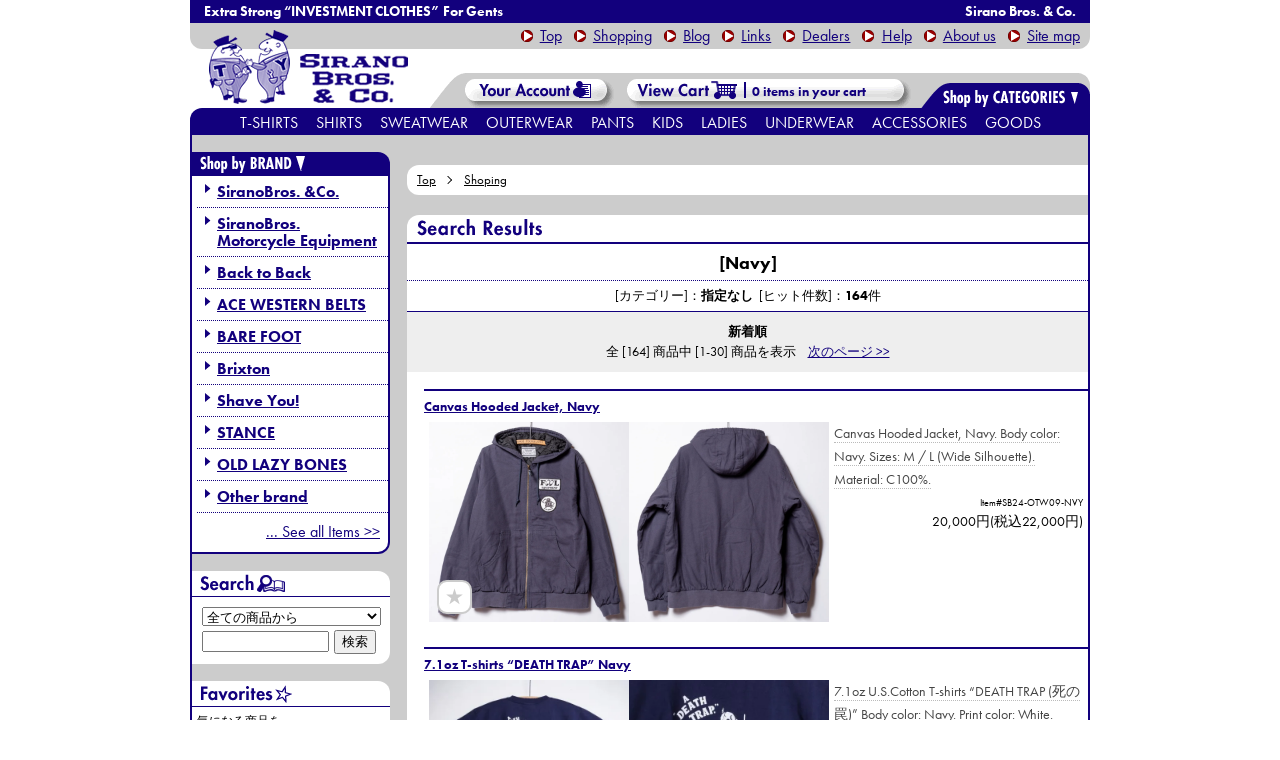

--- FILE ---
content_type: text/html; charset=EUC-JP
request_url: https://siranobros.shop-pro.jp/?mode=srh&cid=&keyword=%5BNavy%5D
body_size: 12335
content:
<!DOCTYPE html PUBLIC "-//W3C//DTD XHTML 1.0 Transitional//EN" "http://www.w3.org/TR/xhtml1/DTD/xhtml1-transitional.dtd">
<html xmlns:og="http://ogp.me/ns#" xmlns:fb="http://www.facebook.com/2008/fbml" xmlns:mixi="http://mixi-platform.com/ns#" xmlns="http://www.w3.org/1999/xhtml" xml:lang="ja" lang="ja" dir="ltr">
<head>
<meta http-equiv="content-type" content="text/html; charset=euc-jp" />
<meta http-equiv="X-UA-Compatible" content="IE=edge,chrome=1" />
<title>商品検索 - Web store | SIRANO BROS. &amp; Co.</title>
<meta name="Keywords" content="商品検索,トライアンフ、マチレス、ホットロッド、ピンストライプ、ｓｕｇｉｓａｃｋ、アメリカ雑貨、ビンテージ、シラノ、シラノブロス、シラノ兄弟舎、星野商会、星野商會" />
<meta name="Description" content="神奈川 茅ヶ崎 洋服屋。時代にとらわれない品格あるサイクリスツクロージング。BRIXTON,STANCE等も。" />
<meta name="Author" content="SIRANO BROS." />
<meta name="Copyright" content="Copylight(c) 2006-2017 SIRANO BROS. THRIFT SHOP All rights reserved." />
<meta http-equiv="content-style-type" content="text/css" />
<meta http-equiv="content-script-type" content="text/javascript" />
<link rel="stylesheet" href="https://img04.shop-pro.jp/PA01014/130/css/47/index.css?cmsp_timestamp=20250331135620" type="text/css" />
<link rel="stylesheet" href="https://img04.shop-pro.jp/PA01014/130/css/47/product_srh.css?cmsp_timestamp=20250331135620" type="text/css" />

<link rel="alternate" type="application/rss+xml" title="rss" href="https://siranobros.shop-pro.jp/?mode=rss" />
<link rel="alternate" media="handheld" type="text/html" href="https://siranobros.shop-pro.jp/?mode=srh&cid=&keyword=%5BNavy%5D" />
<link rel="shortcut icon" href="https://img04.shop-pro.jp/PA01014/130/favicon.ico?cmsp_timestamp=20221210181001" />
<script type="text/javascript" src="//ajax.googleapis.com/ajax/libs/jquery/1.7.2/jquery.min.js" ></script>
<meta property="og:title" content="商品検索 - Web store | SIRANO BROS. &amp; Co." />
<meta property="og:description" content="神奈川 茅ヶ崎 洋服屋。時代にとらわれない品格あるサイクリスツクロージング。BRIXTON,STANCE等も。" />
<meta property="og:url" content="https://siranobros.shop-pro.jp?mode=srh&cid=&keyword=%5BNavy%5D" />
<meta property="og:site_name" content="Web store | SIRANO BROS. & Co." />
<script type="text/javascript" src="https://www.siranobros.com/_js/jquery-min.js" charset="UTF-8"></script>

<script src="https://use.typekit.net/xxm1dte.js"></script>
<script >try{Typekit.load({ async: true });}catch(e){}</script>

<script type="text/javascript" src="https://img.shop-pro.jp/s_tmpl_img/1/smoothScroll.js"></script>
<script type="text/javascript">

  var _gaq = _gaq || [];
  _gaq.push(['_setAccount', 'UA-860771-2']);
  _gaq.push(['_trackPageview']);

  (function() {
    var ga = document.createElement('script'); ga.type = 'text/javascript'; ga.async = true;
    ga.src = ('https:' == document.location.protocol ? 'https://ssl' : 'http://www') + '.google-analytics.com/ga.js';
    var s = document.getElementsByTagName('script')[0]; s.parentNode.insertBefore(ga, s);
  })();

</script>

<!-- Facebook Pixel Code -->
<script>
!function(f,b,e,v,n,t,s)
{if(f.fbq)return;n=f.fbq=function(){n.callMethod?
n.callMethod.apply(n,arguments):n.queue.push(arguments)};
if(!f._fbq)f._fbq=n;n.push=n;n.loaded=!0;n.version='2.0';
n.queue=[];t=b.createElement(e);t.async=!0;
t.src=v;s=b.getElementsByTagName(e)[0];
s.parentNode.insertBefore(t,s)}(window, document,'script',
'https://connect.facebook.net/en_US/fbevents.js');
fbq('init', '278953180185463');
fbq('track', 'PageView');

fbq('track', 'ViewContent');

</script>
<noscript><img height="1" width="1" style="display:none"
src="https://www.facebook.com/tr?id=278953180185463&ev=PageView&noscript=1"
/></noscript>
<!-- End Facebook Pixel Code -->

<meta name="facebook-domain-verification" content="uhjeyr8rj09zoknfdorko7xpqkwv0e" />
<script>
  var Colorme = {"page":"product_srh","shop":{"account_id":"PA01014130","title":"Web store | SIRANO BROS. & Co."},"basket":{"total_price":0,"items":[]},"customer":{"id":null}};

  (function() {
    function insertScriptTags() {
      var scriptTagDetails = [{"src":"https:\/\/connect.buyee.jp\/46e447f2f820cbfd837ab8fbf027de55b211dd031a366f7c459e49579461390f\/main.js","integrity":"sha384-dGb42+Le\/xXjyFk0WWXNGISkudmyMWvbWa9xeajDU2EK6z3N+6oNmeP9LjU1\/JxK"}];
      var entry = document.getElementsByTagName('script')[0];

      scriptTagDetails.forEach(function(tagDetail) {
        var script = document.createElement('script');

        script.type = 'text/javascript';
        script.src = tagDetail.src;
        script.async = true;

        if( tagDetail.integrity ) {
          script.integrity = tagDetail.integrity;
          script.setAttribute('crossorigin', 'anonymous');
        }

        entry.parentNode.insertBefore(script, entry);
      })
    }

    window.addEventListener('load', insertScriptTags, false);
  })();
</script>
</head>
<body>
<meta name="colorme-acc-payload" content="?st=1&pt=10030&ut=0&at=PA01014130&v=20260120212318&re=&cn=35fdebdc1f29dc2e0fb2948ab310dbaf" width="1" height="1" alt="" /><script>!function(){"use strict";Array.prototype.slice.call(document.getElementsByTagName("script")).filter((function(t){return t.src&&t.src.match(new RegExp("dist/acc-track.js$"))})).forEach((function(t){return document.body.removeChild(t)})),function t(c){var r=arguments.length>1&&void 0!==arguments[1]?arguments[1]:0;if(!(r>=c.length)){var e=document.createElement("script");e.onerror=function(){return t(c,r+1)},e.src="https://"+c[r]+"/dist/acc-track.js?rev=3",document.body.appendChild(e)}}(["acclog001.shop-pro.jp","acclog002.shop-pro.jp"])}();</script><script type="text/javascript" src="//siranobros.com/_js/start.js"  charset="Shift-JIS"></script>
<div id="header">
<h1><span>Extra Strong &ldquo;INVESTMENT CLOTHES&rdquo; For Gents</span>Sirano Bros. & Co.</h1>
<p><a href="//siranobros.com/" title="トップページへ" class="to_top">Top</a><a href="//siranobros.shop-pro.jp/" title="ショッピングページ トップへ">Shopping</a><a href="//siranobros.com/blog/" title="ギャラリー（ブログ)">Blog</a><a href="//siranobros.com/link/" title="リンク">Links</a><a href="//siranobros.com/dealer/" title="お取扱店様一覧">Dealers</a><a href="https://siranobros.shop-pro.jp/?mode=sk#payment" title="ヘルプ">Help</a><a href="//siranobros.com/about-us" title="当店について">About us</a><a href="//siranobros.com/site-map/" title="サイトマップ">Site map</a></p>
<h2><a href="//siranobros.com/" title="SIRANO BROS. & Co. - トップ"><img src="//siranobros.com/_img/shop/logo.png" alt="SIRANO BROS. & Co. - トップ" /></a></h2>
<div id="head_right">
<div id="head_account"><a href="https://siranobros.shop-pro.jp/?mode=myaccount" title="こちらからログインして頂くと、<br />登録情報の変更や<br />過去のご注文履歴をご覧になれます。"><img src="//siranobros.com/_img/shop/header_shop-acc.gif" alt="Your account &gt;&gt;" />Your account &gt;&gt;</a></div>


<div id="head_cart" onmouseover="incartOver (this)" onmouseout="incartOut(this)"><a href="https://siranobros.shop-pro.jp/cart/proxy/basket?shop_id=PA01014130&shop_domain=siranobros.shop-pro.jp" id="head_cart_a"><span id="head_cart-num"></span>&nbsp;in your cart<div>カートの中を見る &amp; 決済画面へ</div></a>
<ol id="head_incart" class="clearfix"></ol>
</div>
<script type="text/javascript" src="//siranobros.com/_js/sh-hd_incart-num.js"  charset="Shift-JIS"></script>
</div>

<script type="text/javascript" src="//siranobros.com/_js/hd_sub_c.js"  charset="Shift-JIS"></script>
<ul class="clearfix">
<li><a href="//siranobros.shop-pro.jp/?mode=cate&csid=0&cbid=581032" title="Tシャツ">T-shirts<div><span>Tシャツ</span></div></a>
	<ol>
		<li><a href="//siranobros.shop-pro.jp/?mode=cate&cbid=581032&csid=1" title="半袖">Short Sleeves<div><span>半袖</span></div></a></li>
		<li><a href="//siranobros.shop-pro.jp/?mode=cate&cbid=581032&csid=2" title="七分袖">3/4 Sleeves<div><span>七分袖</span></div></a></li>
		<li><a href="//siranobros.shop-pro.jp/?mode=cate&cbid=581032&csid=3" title="長袖">Long Sleeves<div><span>長袖</span></div></a></li>
		<li><a href="//siranobros.shop-pro.jp/?mode=cate&cbid=581032&csid=4" title="ノースリーブ">Sleeveless<div><span>ノースリーブ</span></div></a></li>
		<li><a href="//siranobros.shop-pro.jp/?mode=cate&cbid=581032&csid=5" title="ポロシャツ">Polo Shirts<div><span>ポロシャツ</span></div></a></li>
	</ol>
</li>
	<li><a href="//siranobros.shop-pro.jp/?mode=cate&csid=0&cbid=581033" title="シャツ">Shirts<div><span>シャツ</span></div></a>
	<ol>
		<li><a href="//siranobros.shop-pro.jp/?mode=cate&cbid=581033&csid=1" title="半袖">Short Sleeves<div><span>半袖</span></div></a></li>
		<li><a href="//siranobros.shop-pro.jp/?mode=cate&cbid=581033&csid=2" title="七分袖">3/4 Sleeves<div><span>七分袖</span></div></a></li>
		<li><a href="//siranobros.shop-pro.jp/?mode=cate&cbid=581033&csid=3" title="長袖">Long Sleeves<div><span>長袖</span></div></a></li>
	</ol>
</li>
	<li><a href="//siranobros.shop-pro.jp/?mode=cate&csid=0&cbid=581034" title="スウェット・パーカ">Sweatwear<div><span>スウェット・パーカ</span></div></a>
	<ol>
		<li><a href="//siranobros.shop-pro.jp/?mode=cate&cbid=581034&csid=1" title="スウェット">Sweat Shirts<div><span>スウェット・トレーナー</span></div></a></li>
		<li><a href="//siranobros.shop-pro.jp/?mode=cate&cbid=581034&csid=2" title="スウェットパーカ">Sweat Parkas<div><span>スウェットパーカ</span></div></a></li>
		<li><a href="//siranobros.shop-pro.jp/?mode=cate&cbid=581034&csid=3" title="スウェットパンツ">Sweat Pants<div><span>スウェットパンツ</span></div></a></li>
	</ol>
</li>
<li><a href="//siranobros.shop-pro.jp/?mode=cate&csid=0&cbid=581035" title="アウターウェアー">Outerwear<div><span>アウターウェア</span></div></a></li>
<li><a href="//siranobros.shop-pro.jp/?mode=cate&csid=0&cbid=581036" title="パンツ・ボトムス">Pants<div><span>パンツ・ボトムス</span></div></a></li>
<li><a href="//siranobros.shop-pro.jp/?mode=cate&csid=0&cbid=2326958" title="キッズ・ベビー">Kids<div><span>キッズ・ベビー</span></div></a></li>
<li><a href="//siranobros.shop-pro.jp/?mode=cate&csid=0&cbid=2326961" title="レディース">Ladies<div><span>レディース</span></div></a></li>
<li><a href="//siranobros.shop-pro.jp/?mode=cate&csid=0&cbid=2326931" title="アンダーウェア">Underwear<div><span>アンダーウェア</span></div></a>
	<ol>
		<li><a href="//siranobros.shop-pro.jp/?mode=cate&cbid=2326931&csid=1" title="ソックス">Socks<div><span>ソックス</span></div></a></li>
		<li><a href="//siranobros.shop-pro.jp/?mode=cate&cbid=2326931&csid=2" title="下着">Underwears<div><span>下着</span></div></a></li>
	</ol>
</li>
<li><a href="//siranobros.shop-pro.jp/?mode=cate&csid=0&cbid=581038" title="アクセサリー">Accessories<div><span>アクセサリー</span></div></a>
	<ol>
		<li><a href="//siranobros.shop-pro.jp/?mode=cate&cbid=581038&csid=1" title="帽子・関連小物">Head wears<div><span>帽子・関連小物</span></div></a></li>
		<li><a href="//siranobros.shop-pro.jp/?mode=cate&cbid=581038&csid=2" title="ウォレット・レザー小物">Wallet &amp; Leather Goods<div><span>ウォレット・レザー小物</span></div></a></li>
		<li><a href="//siranobros.shop-pro.jp/?mode=cate&cbid=581038&csid=3" title="ベルト・サスペンダー">Belts &amp; Suspenders<div><span>ベルト・サスペンダー</span></div></a></li>
		<li><a href="//siranobros.shop-pro.jp/?mode=cate&cbid=581038&csid=4" title="バッグ">Bags &amp; Luggages<div><span>バッグ</span></div></a></li>
		<li><a href="//siranobros.shop-pro.jp/?mode=cate&cbid=581038&csid=6" title="防寒アクセサリ">Against the Cold<div><span>防寒アクセサリ</span></div></a></li>
		<li><a href="//siranobros.shop-pro.jp/?mode=cate&cbid=581038&csid=7" title="その他アクセサリ">Other Accessories<div><span>その他アクセサリ</span></div></a></li>
	</ol>
</li>
<li><a href="//siranobros.shop-pro.jp/?mode=cate&csid=0&cbid=581043" title="グッズ">Goods<div><span>グッズ</span></div></a>
	<ol style="left:-87px;">
		<li><a href="//siranobros.shop-pro.jp/?mode=cate&cbid=581043&csid=1" title="ステッカー">Stickers<div><span>ステッカー</span></div></a></li>
		<li><a href="//siranobros.shop-pro.jp/?mode=cate&cbid=581043&csid=3" title="ワッペン">Emblems<div><span>ワッペン</span></div></a></li>
		<li><a href="//siranobros.shop-pro.jp/?mode=cate&cbid=581043&csid=2" title="バッジ">Badges<div><span>バッジ</span></div></a></li>
		<li><a href="//siranobros.shop-pro.jp/?mode=cate&cbid=581043&csid=4" title="スマートフォングッズ">Smartphone Goods<div><span>スマートフォングッズ</span></div></a></li>
		<li><a href="//siranobros.shop-pro.jp/?mode=cate&cbid=581043&csid=6" title="モーターサイクルグッズ">Motorcycle Goods<div><span>モーターサイクルグッズ</span></div></a></li>
		<li><a href="//siranobros.shop-pro.jp/?mode=cate&cbid=581043&csid=5" title="その他グッズ">Other Goods<div><span>その他グッズ</span></div></a></li>
	</ol>
</li>
</ul> 
</div>




	
	



<div id="contents" class="clearfix">

	
		<div id="main" class="clearfix">
		  
  <div class="c-breadcrumbs u-container">
    <ul class="c-breadcrumbs-list">
			<li class="c-breadcrumbs-list__item">
				<a href="https://siranobros.com/">Top</a>
			</li>
      <li class="c-breadcrumbs-list__item">
        <a href="./">
          Shoping
        </a>
      </li>
                            </ul>
  </div>
  


<h3 title="検索結果"><img src="https://siranobros.com/_img/shop/main_search.gif" alt="検索結果" /></h3>

<div class="main_hitbox">
<h4>[Navy]</h4><p>[カテゴリー]：<strong>指定なし</strong>&nbsp;&nbsp;[ヒット件数]：<strong>164</strong>件</p>
</div>


<div class="clearfix" id="subbox">
<dl id="sibro">
 <dt>さらに絞り込む</dt>
 <dd><a href="https://siranobros.shop-pro.jp/?mode=srh&cid=581032,0&keyword=[SIRANO+BROS.+%26CO.]" title="Tシャツ">T-shirt &gt;&gt;</a></dd>
 <dd><a href="https://siranobros.shop-pro.jp/?mode=srh&cid=581033,0&keyword=[SIRANO+BROS.+%26CO.]" title="シャツ">shirt &gt;&gt;</a></dd>
 <dd><a href="https://siranobros.shop-pro.jp/?mode=srh&cid=581034,0&keyword=[SIRANO+BROS.+%26CO.]" title="スウェット・パーカ">Sweat&amp;Parka &gt;&gt;</a></dd>
 <dd><a href="https://siranobros.shop-pro.jp/?mode=srh&cid=581035,0&keyword=[SIRANO+BROS.+%26CO.]" title="アウターウェアー">OuterWear &gt;&gt;</a></dd>
 <dd><a href="https://siranobros.shop-pro.jp/?mode=srh&cid=581036,0&keyword=[SIRANO+BROS.+%26CO.]" title="パンツ">Pants &gt;&gt;</a></dd>
 <dd><a href="https://siranobros.shop-pro.jp/?mode=srh&cid=581038,0&keyword=[SIRANO+BROS.+%26CO.]" title="アクセサリー">Accessories &gt;&gt;</a></dd>
 <dd><a href="https://siranobros.shop-pro.jp/?mode=srh&cid=581039,0&keyword=[SIRANO+BROS.+%26CO.]" title="バッグ">Luggage &gt;&gt;</a></dd>
 <dd><a href="https://siranobros.shop-pro.jp/?mode=srh&cid=581041,0&keyword=[SIRANO+BROS.+%26CO.]" title="ワッペン・ステッカー・バッジ">Emblems &gt;&gt;</a></dd>
</dl>

<dl id="sibro_sub">
 <dd class="uppercate"><a href="https://siranobros.shop-pro.jp/?mode=srh&cid=&keyword=[SIRANO+BROS.+%26CO.]">上のカテゴリーへ戻る</a></dd>
</dl>

<dl id="gentx">
 <dt>さらに絞り込む</dt>
 <dd><a href="https://siranobros.shop-pro.jp/?mode=srh&cid=581032,0&keyword=[GENT-X]" title="Tシャツ">T-shirt &gt;&gt;</a></dd>
 <dd><a href="https://siranobros.shop-pro.jp/?mode=srh&cid=581033,0&keyword=[GENT-X]" title="シャツ">shirt &gt;&gt;</a></dd>
 <dd><a href="https://siranobros.shop-pro.jp/?mode=srh&cid=581035,0&keyword=[GENT-X]" title="アウターウェアー">OuterWear &gt;&gt;</a></dd>
</dl>

<dl id="gentx_sub">
 <dd class="uppercate"><a href="https://siranobros.shop-pro.jp/?mode=srh&cid=&keyword=[GENT-X]">上のカテゴリーへ戻る</a></dd>
</dl>

<dl id="hoshino">
 <dt>さらに絞り込む</dt>
 <dd><a href="https://siranobros.shop-pro.jp/?mode=srh&cid=581032,0&keyword=[星野商會]" title="Tシャツ">T-shirt &gt;&gt;</a></dd>
 <dd><a href="https://siranobros.shop-pro.jp/?mode=srh&cid=581035,0&keyword=[星野商會]" title="アウターウェアー">OuterWear &gt;&gt;</a></dd>
 <dd><a href="https://siranobros.shop-pro.jp/?mode=srh&cid=581036,0&keyword=[星野商會]" title="パンツ">Pants &gt;&gt;</a></dd>
</dl>

<dl id="hoshino_sub">
 <dd class="uppercate"><a href="https://siranobros.shop-pro.jp/?mode=srh&cid=&keyword=[星野商會]">上のカテゴリーへ戻る</a></dd>
</dl>

<dl id="pwheels">
 <dt>さらに絞り込む</dt>
 <dd><a href="https://siranobros.shop-pro.jp/?mode=srh&cid=581032,0&keyword=[PSYCHO+WHEELS]" title="Tシャツ">T-shirt &gt;&gt;</a></dd>
 <dd><a href="https://siranobros.shop-pro.jp/?mode=srh&cid=581033,0&keyword=[PSYCHO+WHEELS]" title="シャツ">shirt &gt;&gt;</a></dd>
 <dd><a href="https://siranobros.shop-pro.jp/?mode=srh&cid=581034,0&keyword=[PSYCHO+WHEELS]" title="スウェット・パーカ">Sweat&amp;Parka &gt;&gt;</a></dd>
 <dd><a href="https://siranobros.shop-pro.jp/?mode=srh&cid=581035,0&keyword=[PSYCHO+WHEELS]" title="アウターウェアー">OuterWear &gt;&gt;</a></dd>
 <dd><a href="https://siranobros.shop-pro.jp/?mode=srh&cid=581036,0&keyword=[PSYCHO+WHEELS]" title="パンツ">Pants &gt;&gt;</a></dd>
 <dd><a href="https://siranobros.shop-pro.jp/?mode=srh&cid=581038,0&keyword=[PSYCHO+WHEELS]" title="アクセサリー">Accessories &gt;&gt;</a></dd>
</dl>

<dl id="pwheels_sub">
 <dd class="uppercate"><a href="https://siranobros.shop-pro.jp/?mode=srh&cid=&keyword=[PSYCHO+WHEELS]">上のカテゴリーへ戻る</a></dd>
</dl>
</div>
<script type="text/javascript" src="https://siranobros.com/_js/sh_subsearch.js"  charset="Shift-JIS"></script>

<div class="sortbox">
	
	<span style="font-weight: bolder;">新着順</span>
	
<br />	
	
		全 [164] 商品中 [1-30] 商品を表示
	&nbsp;&nbsp;&nbsp;<a href="?mode=srh&cid=&keyword=%5BNavy%5D&page=2">次のページ &gt;&gt;</a>	
</div>


<div class="clearfix itemlist_box" id="list_box">
<div>
 
  <h5><a href="?pid=184491271">Canvas Hooded Jacket, Navy</a></h5>
  <dl>
 
   <dt>
		<a href="?pid=184491271">
			<img src="https://img04.shop-pro.jp/PA01014/130/product/184491271.jpg?cmsp_timestamp=20250118192055" /><img src="https://img04.shop-pro.jp/PA01014/130/product/184491271_o1.jpg?cmsp_timestamp=20250118192112" />		</a>
		<br>
		<button type="button" class="favorite-button" title="お気に入りに追加"  data-favorite-button-selector="DOMSelector" data-product-id="184491271" data-added-class="fav-items"><span>&#9733;</span></button>
	</dt>
   <dd class="list_expl"><span>Canvas Hooded Jacket, Navy. Body color: Navy. Sizes: M / L (Wide Silhouette). Material: C100%.</span></dd>
	<dd class="list_itemnumber">Item#SB24-OTW09-NVY</dd>
    <dd class="list_price">20,000円(税込22,000円)</dd>
  </dl>
  </div>
 <div>
 
  <h5><a href="?pid=13556203">7.1oz T-shirts “DEATH TRAP” Navy</a></h5>
  <dl>
 
   <dt>
		<a href="?pid=13556203">
			<img src="https://img04.shop-pro.jp/PA01014/130/product/13556203.jpg?20140719182449" /><img src="https://img04.shop-pro.jp/PA01014/130/product/13556203_o1.jpg?20140719180013" />		</a>
		<br>
		<button type="button" class="favorite-button" title="お気に入りに追加"  data-favorite-button-selector="DOMSelector" data-product-id="13556203" data-added-class="fav-items"><span>&#9733;</span></button>
	</dt>
   <dd class="list_expl"><span>7.1oz U.S.Cotton T-shirts “DEATH TRAP (死の罠)” Body color: Navy. Print color: White. Sizes: XS/S/M/L/XL. Material: Cotton100%. WIDE RANGE drawing.</span></dd>
	<dd class="list_itemnumber">Item#00-053</dd>
    <dd class="list_price">4,500円(税込4,950円)</dd>
  </dl>
  </div>
 <br style="clear:both;" /><div>
 
  <h5><a href="?pid=146133402"><span style="color:red">[OUTLET] </span>Navy 3-Buttons Jacket “GARTER INSPECTOR”</a></h5>
  <dl>
 
   <dt>
		<a href="?pid=146133402">
			<img src="https://img04.shop-pro.jp/PA01014/130/product/146133402.jpg?cmsp_timestamp=20191011195228" /><img src="https://img04.shop-pro.jp/PA01014/130/product/146133402_o1.jpg?cmsp_timestamp=20191011195228" />		</a>
		<br>
		<button type="button" class="favorite-button" title="お気に入りに追加"  data-favorite-button-selector="DOMSelector" data-product-id="146133402" data-added-class="fav-items"><span>&#9733;</span></button>
	</dt>
   <dd class="list_expl"><span>Navy 3-Buttons Jacket “GARTER INSPECTOR”. Body color: NVY. Print color: WHT. Material: C35 E65%.</span></dd>
	<dd class="list_itemnumber">Item#SB19-OTW07-NVY</dd>
    <dd class="list_price"><s style="font-size:0.9em;">12,000円(税込13,200円)</s><br><span class="outletlogo">SALE</span><br><span class="outletprice">9,600円(税込10,560円)</span></dd>
  </dl>
  </div>
 <div>
 
  <h5><a href="?pid=25444339">7.1oz T-shirts “Mr.T & Mr.Y” Navy</a></h5>
  <dl>
 
   <dt>
		<a href="?pid=25444339">
			<img src="https://img04.shop-pro.jp/PA01014/130/product/25444339.jpg?cmsp_timestamp=20180425124327" /><img src="https://img04.shop-pro.jp/PA01014/130/product/25444339_o1.jpg?cmsp_timestamp=20180425124327" />		</a>
		<br>
		<button type="button" class="favorite-button" title="お気に入りに追加"  data-favorite-button-selector="DOMSelector" data-product-id="25444339" data-added-class="fav-items"><span>&#9733;</span></button>
	</dt>
   <dd class="list_expl"><span>7.1oz T-shirts “Mr.T & Mr.Y” Body color: Navy. Print color: White. Sizes: XS/S/M/L/XL/XXL(+300). Material: Cotton100%. SUGI SACK drawing.</span></dd>
	<dd class="list_itemnumber">Item#00-121-NY</dd>
    <dd class="list_price">4,200円(税込4,620円)</dd>
  </dl>
  </div>
 <br style="clear:both;" /><div>
 
  <h5><a href="?pid=158018223">Wind-Breaker Jacket “mini Mr.T&Mr.Y” Navy</a></h5>
  <dl>
 
   <dt>
		<a href="?pid=158018223">
			<img src="https://img04.shop-pro.jp/PA01014/130/product/158018223.jpg?cmsp_timestamp=20210310191955" /><img src="https://img04.shop-pro.jp/PA01014/130/product/158018223_o1.jpg?cmsp_timestamp=20210310191955" />		</a>
		<br>
		<button type="button" class="favorite-button" title="お気に入りに追加"  data-favorite-button-selector="DOMSelector" data-product-id="158018223" data-added-class="fav-items"><span>&#9733;</span></button>
	</dt>
   <dd class="list_expl"><span>Wind-Breaker Jacket. Body color: Navy. Sizes: M / L / XL. Material: Nylon100%.</span></dd>
	<dd class="list_itemnumber">Item#SB21-OTW04-NVY</dd>
    <dd class="list_price">15,000円(税込16,500円)</dd>
  </dl>
  </div>
 <div>
 
  <h5><a href="?pid=148970928">M43 Style Shirt Jacket “Mr.T&Mr.Y” Navy</a></h5>
  <dl>
 
   <dt>
		<a href="?pid=148970928">
			<img src="https://img04.shop-pro.jp/PA01014/130/product/148970928.jpg?cmsp_timestamp=20200227084317" /><img src="https://img04.shop-pro.jp/PA01014/130/product/148970928_o1.jpg?cmsp_timestamp=20200227084317" />		</a>
		<br>
		<button type="button" class="favorite-button" title="お気に入りに追加"  data-favorite-button-selector="DOMSelector" data-product-id="148970928" data-added-class="fav-items"><span>&#9733;</span></button>
	</dt>
   <dd class="list_expl"><span>M43 Style Shirt Jacket “Mr.T&Mr.Y”. Body color: Navy. Material: W60 C40%. SUGI SACK drawing.</span></dd>
	<dd class="list_itemnumber">Item#SB20-OTW04</dd>
    <dd class="list_price">18,000円(税込19,800円)</dd>
  </dl>
  </div>
 <br style="clear:both;" /><div>
 
  <h5><a href="?pid=174949281">Classic Regular Collar Wide SIlhouette Shirts, S/S, Broadcloth, Navy</a></h5>
  <dl>
 
   <dt>
		<a href="?pid=174949281">
			<img src="https://img04.shop-pro.jp/PA01014/130/product/174949281.jpg?cmsp_timestamp=20230527003051" /><img src="https://img04.shop-pro.jp/PA01014/130/product/174949281_o1.jpg?cmsp_timestamp=20230527003051" />		</a>
		<br>
		<button type="button" class="favorite-button" title="お気に入りに追加"  data-favorite-button-selector="DOMSelector" data-product-id="174949281" data-added-class="fav-items"><span>&#9733;</span></button>
	</dt>
   <dd class="list_expl"><span>Classic Regular Collar Wide SIlhouette Shirts, S/S, Broadcloth. Body color: NVY. Sizes: M / L / XL. Material: C100%.</span></dd>
	<dd class="list_itemnumber">Item#SB23-SSH02-NVY</dd>
    <dd class="list_price">8,500円(税込9,350円)</dd>
  </dl>
  </div>
 <div>
 
  <h5><a href="?pid=169839666">5.6oz Henley-neck T-shirts “Mr.T&Mr.Y” Navy</a></h5>
  <dl>
 
   <dt>
		<a href="?pid=169839666">
			<img src="https://img04.shop-pro.jp/PA01014/130/product/169839666.jpg?cmsp_timestamp=20220812194826" /><img src="https://img04.shop-pro.jp/PA01014/130/product/169839666_o1.jpg?cmsp_timestamp=20220813182134" />		</a>
		<br>
		<button type="button" class="favorite-button" title="お気に入りに追加"  data-favorite-button-selector="DOMSelector" data-product-id="169839666" data-added-class="fav-items"><span>&#9733;</span></button>
	</dt>
   <dd class="list_expl"><span>5.6oz Henley-neck T-shirts “Mr.T&Mr.Y”. Body color: Navy. Print color: White. Sizes: S / M / L / XL. Material: Cotton100%. SUGI SACK drawing.</span></dd>
	<dd class="list_itemnumber">Item#SB22-SST12-NVY</dd>
    <dd class="list_price">5,000円(税込5,500円)</dd>
  </dl>
  </div>
 <br style="clear:both;" /><div>
 
  <h5><a href="?pid=174306106">Flat Visor Cap “Body Guards”</a></h5>
  <dl>
 
   <dt>
		<a href="?pid=174306106">
			<img src="https://img04.shop-pro.jp/PA01014/130/product/174306106.jpg?cmsp_timestamp=20230421203640" /><img src="https://img04.shop-pro.jp/PA01014/130/product/174306106_o1.jpg?cmsp_timestamp=20230421203640" />		</a>
		<br>
		<button type="button" class="favorite-button" title="お気に入りに追加"  data-favorite-button-selector="DOMSelector" data-product-id="174306106" data-added-class="fav-items"><span>&#9733;</span></button>
	</dt>
   <dd class="list_expl"><span>Flat Visor Cap “Body Guards”. Body color: BLK&RED / BLK / RED / NVY. Embroidery color: WHT. Sizes: OSFM(SnapBack). Material: E100%.</span></dd>
	<dd class="list_itemnumber">Item#SB23-HDW01</dd>
    <dd class="list_price">5,000円(税込5,500円)</dd>
  </dl>
  </div>
 <div>
 
  <h5><a href="?pid=162442840">Curved Visor Corduroy Cap “I’m not PUMA”</a></h5>
  <dl>
 
   <dt>
		<a href="?pid=162442840">
			<img src="https://img04.shop-pro.jp/PA01014/130/product/162442840.jpg?cmsp_timestamp=20211025175038" /><img src="https://img04.shop-pro.jp/PA01014/130/product/162442840_o1.jpg?cmsp_timestamp=20211025175038" />		</a>
		<br>
		<button type="button" class="favorite-button" title="お気に入りに追加"  data-favorite-button-selector="DOMSelector" data-product-id="162442840" data-added-class="fav-items"><span>&#9733;</span></button>
	</dt>
   <dd class="list_expl"><span>Curved Visor Corduroy Cap “I’m not PUMA”. Body color: DGY / SND / BLK / GRN / TAN / LPK / BGD / DBR / NVY. Embroidery color: White&Black. Sizes: OSFM. Material: Cotton100% (FrontPanel). RAT HOLE TAT2 drawing.</span></dd>
	<dd class="list_itemnumber">Item#SB21-HDW08</dd>
    <dd class="list_price">5,000円(税込5,500円)</dd>
  </dl>
  </div>
 <br style="clear:both;" /><div>
 
  <h5><a href="?pid=175022976">Uncle Junior Polo, Knit, DarkNavy</a></h5>
  <dl>
 
   <dt>
		<a href="?pid=175022976">
			<img src="https://img04.shop-pro.jp/PA01014/130/product/175022976.jpg?cmsp_timestamp=20230531190712" /><img src="https://img04.shop-pro.jp/PA01014/130/product/175022976_o1.jpg?cmsp_timestamp=20230531190712" />		</a>
		<br>
		<button type="button" class="favorite-button" title="お気に入りに追加"  data-favorite-button-selector="DOMSelector" data-product-id="175022976" data-added-class="fav-items"><span>&#9733;</span></button>
	</dt>
   <dd class="list_expl"><span>Uncle Junior Polo, Knit. Body color: DNV. Sizes: M / L. Material: A100%.</span></dd>
	<dd class="list_itemnumber">Item#SB23-PLS01-NVY</dd>
    <dd class="list_price">9,500円(税込10,450円)</dd>
  </dl>
  </div>
 <div>
 
  <h5><a href="?pid=158311240">[SME] Flat VIsor Caps “FLYING PARTS”</a></h5>
  <dl>
 
   <dt>
		<a href="?pid=158311240">
			<img src="https://img04.shop-pro.jp/PA01014/130/product/158311240.jpg?cmsp_timestamp=20210321181307" /><img src="https://img04.shop-pro.jp/PA01014/130/product/158311240_o1.jpg?cmsp_timestamp=20210321181307" />		</a>
		<br>
		<button type="button" class="favorite-button" title="お気に入りに追加"  data-favorite-button-selector="DOMSelector" data-product-id="158311240" data-added-class="fav-items"><span>&#9733;</span></button>
	</dt>
   <dd class="list_expl"><span>Flat VIsor Caps “FLYING PARTS”. Body color: Navy / Red/ Black / Gray&Black / Black&Red. Embroidered color: White / Black&White. Sizes: OSFM(SnapBack). Material: Polyester100%. HoodooMan drawing.</span></dd>
	<dd class="list_itemnumber">Item#SB21-HDW03</dd>
    <dd class="list_price">5,000円(税込5,500円)</dd>
  </dl>
  </div>
 <br style="clear:both;" /><div>
 
  <h5><a href="?pid=168109749">7.1oz T-shirts “Mr.T & Mr.Y” Red</a></h5>
  <dl>
 
   <dt>
		<a href="?pid=168109749">
			<img src="https://img04.shop-pro.jp/PA01014/130/product/168109749.jpg?cmsp_timestamp=20220508170051" /><img src="https://img04.shop-pro.jp/PA01014/130/product/168109749_o1.jpg?cmsp_timestamp=20220508170051" />		</a>
		<br>
		<button type="button" class="favorite-button" title="お気に入りに追加"  data-favorite-button-selector="DOMSelector" data-product-id="168109749" data-added-class="fav-items"><span>&#9733;</span></button>
	</dt>
   <dd class="list_expl"><span>7.1oz T-shirts “Mr.T & Mr.Y” Body color: Red. Print color: White. Sizes: XS/S/M/L/XL. Material: Cotton100%. SUGI SACK drawing.</span></dd>
	<dd class="list_itemnumber">Item#00-121-RED</dd>
    <dd class="list_price">4,000円(税込4,400円)</dd>
  </dl>
  </div>
 <div>
 
  <h5><a href="?pid=171657472">Working Class Painter Pants, Stone Washed Blue Denim</a></h5>
  <dl>
 
   <dt>
		<a href="?pid=171657472">
			<img src="https://img04.shop-pro.jp/PA01014/130/product/171657472.jpg?cmsp_timestamp=20221123184204" /><img src="https://img04.shop-pro.jp/PA01014/130/product/171657472_o1.jpg?cmsp_timestamp=20221123184229" />		</a>
		<br>
		<button type="button" class="favorite-button" title="お気に入りに追加"  data-favorite-button-selector="DOMSelector" data-product-id="171657472" data-added-class="fav-items"><span>&#9733;</span></button>
	</dt>
   <dd class="list_expl"><span>Working Class Painter Pants, Stone Washed Blue Denim. Body color: BlueDenim. Sizes: M / L / XL. Material: Cotton100% (StoneWash).</span></dd>
	<dd class="list_itemnumber">Item#SB22-BTM07-STNw</dd>
    <dd class="list_price">14,000円(税込15,400円)</dd>
  </dl>
  </div>
 <br style="clear:both;" /><div>
 
  <h5><a href="?pid=179499648">Super HeavyWeight L/S T-shirts “Mr.T&Mr.Y” DarkNavy</a></h5>
  <dl>
 
   <dt>
		<a href="?pid=179499648">
			<img src="https://img04.shop-pro.jp/PA01014/130/product/179499648.jpg?cmsp_timestamp=20240214173732" /><img src="https://img04.shop-pro.jp/PA01014/130/product/179499648_o1.jpg?cmsp_timestamp=20240214173732" />		</a>
		<br>
		<button type="button" class="favorite-button" title="お気に入りに追加"  data-favorite-button-selector="DOMSelector" data-product-id="179499648" data-added-class="fav-items"><span>&#9733;</span></button>
	</dt>
   <dd class="list_expl"><span>Super HeabyWeight L/S T-shirts “Mr.T&Mr.Y”. Body color: NVY. Print color: WHT. Sizes: XS / S / M / L / XL / XXL(+300). Material: C100%. SUGI SACK drawing.</span></dd>
	<dd class="list_itemnumber">Item#SB24-LST01-NVY</dd>
    <dd class="list_price">5,500円(税込6,050円)</dd>
  </dl>
  </div>
 <div>
 
  <h5><a href="?pid=148971034">Flat Visor Baseball Caps “Mr.T&Mr.Y the3D”</a></h5>
  <dl>
 
   <dt>
		<a href="?pid=148971034">
			<img src="https://img04.shop-pro.jp/PA01014/130/product/148971034.jpg?cmsp_timestamp=20210515183624" /><img src="https://img04.shop-pro.jp/PA01014/130/product/148971034_o1.jpg?cmsp_timestamp=20210515183624" />		</a>
		<br>
		<button type="button" class="favorite-button" title="お気に入りに追加"  data-favorite-button-selector="DOMSelector" data-product-id="148971034" data-added-class="fav-items"><span>&#9733;</span></button>
	</dt>
   <dd class="list_expl"><span>Flat Visor Baseball Caps “Mr.T&Mr.Y the3D”. Body Color: BLK / RED / NVY / BLK&RED / GRY&BLK. Material: Polyester100%. SUGI SACK drawing.</span></dd>
	<dd class="list_itemnumber">Item#SB20-HDW01</dd>
    <dd class="list_price">6,000円(税込6,600円)</dd>
  </dl>
  </div>
 <br style="clear:both;" /><div>
 
  <h5><a href="?pid=159416185">7.1oz T-shirts “Mr.T & Mr.Y” Camel</a></h5>
  <dl>
 
   <dt>
		<a href="?pid=159416185">
			<img src="https://img04.shop-pro.jp/PA01014/130/product/159416185.jpg?cmsp_timestamp=20210508192340" /><img src="https://img04.shop-pro.jp/PA01014/130/product/159416185_o1.jpg?cmsp_timestamp=20210508192340" />		</a>
		<br>
		<button type="button" class="favorite-button" title="お気に入りに追加"  data-favorite-button-selector="DOMSelector" data-product-id="159416185" data-added-class="fav-items"><span>&#9733;</span></button>
	</dt>
   <dd class="list_expl"><span>7.1oz T-shirts “Mr.T & Mr.Y” Body color: Camel. Print color: White. Sizes: XS/S/M/L/XL/XXL. Material: Cotton100%. SUGI SACK drawing.</span></dd>
	<dd class="list_itemnumber">Item#00-121-CML</dd>
    <dd class="list_price">4,000円(税込4,400円)</dd>
  </dl>
  </div>
 <div>
 
  <h5><a href="?pid=180611187">Safari Shirts Ripstop Stretch DarkNavy</a></h5>
  <dl>
 
   <dt>
		<a href="?pid=180611187">
			<img src="https://img04.shop-pro.jp/PA01014/130/product/180611187.jpg?cmsp_timestamp=20240423192142" /><img src="https://img04.shop-pro.jp/PA01014/130/product/180611187_o1.jpg?cmsp_timestamp=20240423192142" />		</a>
		<br>
		<button type="button" class="favorite-button" title="お気に入りに追加"  data-favorite-button-selector="DOMSelector" data-product-id="180611187" data-added-class="fav-items"><span>&#9733;</span></button>
	</dt>
   <dd class="list_expl"><span>Stripe Work Shirts “Dirty Jokes”. Body color: BLK&WHT. Sizes: S / M / L / XL / XXL. Material: Polyester65 Cotton35%.</span></dd>
	<dd class="list_itemnumber">Item#SB24-SHT01-DNV</dd>
    <dd class="list_price">9,000円(税込9,900円)</dd>
  </dl>
  </div>
 <br style="clear:both;" /><div>
 
  <h5><a href="?pid=184491310">Canvas Hooded Jacket, Brown</a></h5>
  <dl>
 
   <dt>
		<a href="?pid=184491310">
			<img src="https://img04.shop-pro.jp/PA01014/130/product/184491310.jpg?cmsp_timestamp=20250118192724" /><img src="https://img04.shop-pro.jp/PA01014/130/product/184491310_o1.jpg?cmsp_timestamp=20250118192724" />		</a>
		<br>
		<button type="button" class="favorite-button" title="お気に入りに追加"  data-favorite-button-selector="DOMSelector" data-product-id="184491310" data-added-class="fav-items"><span>&#9733;</span></button>
	</dt>
   <dd class="list_expl"><span>Canvas Hooded Jacket, Olive. Body color: Brown. Sizes: M / L (Wide Silhouette). Material: C100%.</span></dd>
	<dd class="list_itemnumber">Item#SB24-OTW09-BRW</dd>
    <dd class="list_price">20,000円(税込22,000円)</dd>
  </dl>
  </div>
 <div>
 
  <h5><a href="?pid=187949757">Super Heavy Weight T-shirts “Mr.T & Mr.Y” DarkNavy</a></h5>
  <dl>
 
   <dt>
		<a href="?pid=187949757">
			<img src="https://img04.shop-pro.jp/PA01014/130/product/187949757.jpg?cmsp_timestamp=20250810182023" /><img src="https://img04.shop-pro.jp/PA01014/130/product/187949757_o1.jpg?cmsp_timestamp=20250810182023" />		</a>
		<br>
		<button type="button" class="favorite-button" title="お気に入りに追加"  data-favorite-button-selector="DOMSelector" data-product-id="187949757" data-added-class="fav-items"><span>&#9733;</span></button>
	</dt>
   <dd class="list_expl"><span>Super Heavy Weight T-shirts “Mr.T & Mr.Y” Body color: DarkNavy. Print color: White. Sizes: XS/S/M/L/XL/XXL(+400). Material: Cotton100%. SUGI SACK drawing.</span></dd>
	<dd class="list_itemnumber">Item#SB25-SST04-DNV</dd>
    <dd class="list_price">4,200円(税込4,620円)</dd>
  </dl>
  </div>
 <br style="clear:both;" /><div>
 
  <h5><a href="?pid=68467276">7.1oz T-shirts “Mr.T & Mr.Y” White</a></h5>
  <dl>
 
   <dt>
		<a href="?pid=68467276">
			<img src="https://img04.shop-pro.jp/PA01014/130/product/68467276.jpg?cmsp_timestamp=20170602140921" /><img src="https://img04.shop-pro.jp/PA01014/130/product/68467276_o1.jpg?cmsp_timestamp=20170602140921" />		</a>
		<br>
		<button type="button" class="favorite-button" title="お気に入りに追加"  data-favorite-button-selector="DOMSelector" data-product-id="68467276" data-added-class="fav-items"><span>&#9733;</span></button>
	</dt>
   <dd class="list_expl"><span>7.1oz T-shirts “Mr.T & Mr.Y” Body color: White. Print color: Navy. Sizes: XS/S/M/L/XL/XXL(+300). Material: Cotton100%. SUGI SACK drawing.</span></dd>
	<dd class="list_itemnumber">Item#00-122</dd>
    <dd class="list_price">4,200円(税込4,620円)</dd>
  </dl>
  </div>
 <div>
 
  <h5><a href="?pid=187949637">Super Heavy Weight T-shirts “Mr.T & Mr.Y” White</a></h5>
  <dl>
 
   <dt>
		<a href="?pid=187949637">
			<img src="https://img04.shop-pro.jp/PA01014/130/product/187949637.jpg?cmsp_timestamp=20250810175917" /><img src="https://img04.shop-pro.jp/PA01014/130/product/187949637_o1.jpg?cmsp_timestamp=20250810175917" />		</a>
		<br>
		<button type="button" class="favorite-button" title="お気に入りに追加"  data-favorite-button-selector="DOMSelector" data-product-id="187949637" data-added-class="fav-items"><span>&#9733;</span></button>
	</dt>
   <dd class="list_expl"><span>Super Heavy Weight T-shirts “Mr.T & Mr.Y” Body color: White. Print color: Navy. Sizes: XS/S/M/L/XL/XXL(+400). Material: Cotton100%. SUGI SACK drawing.</span></dd>
	<dd class="list_itemnumber">Item#SB25-SST04-WHT</dd>
    <dd class="list_price">4,200円(税込4,620円)</dd>
  </dl>
  </div>
 <br style="clear:both;" /><div>
 
  <h5><a href="?pid=187949662">Super Heavy Weight T-shirts “Mr.T & Mr.Y” Ivory</a></h5>
  <dl>
 
   <dt>
		<a href="?pid=187949662">
			<img src="https://img04.shop-pro.jp/PA01014/130/product/187949662.jpg?cmsp_timestamp=20250810180348" /><img src="https://img04.shop-pro.jp/PA01014/130/product/187949662_o1.jpg?cmsp_timestamp=20250810180348" />		</a>
		<br>
		<button type="button" class="favorite-button" title="お気に入りに追加"  data-favorite-button-selector="DOMSelector" data-product-id="187949662" data-added-class="fav-items"><span>&#9733;</span></button>
	</dt>
   <dd class="list_expl"><span>Super Heavy Weight T-shirts “Mr.T & Mr.Y” Body color: Ivory. Print color: Navy. Sizes: XS/S/M/L/XL/XXL(+400). Material: Cotton100%. SUGI SACK drawing.</span></dd>
	<dd class="list_itemnumber">Item#SB25-SST04-IVR</dd>
    <dd class="list_price">4,200円(税込4,620円)</dd>
  </dl>
  </div>
 <div>
 
  <h5><a href="?pid=116358598">Stretch Four Cool Pants “Pinstripe Empire”</a></h5>
  <dl>
 
   <dt>
		<a href="?pid=116358598">
			<img src="https://img04.shop-pro.jp/PA01014/130/product/116358598.jpg?cmsp_timestamp=20170414125033" /><img src="https://img04.shop-pro.jp/PA01014/130/product/116358598_o1.jpg?cmsp_timestamp=20170414125033" />		</a>
		<br>
		<button type="button" class="favorite-button" title="お気に入りに追加"  data-favorite-button-selector="DOMSelector" data-product-id="116358598" data-added-class="fav-items"><span>&#9733;</span></button>
	</dt>
   <dd class="list_expl"><span>Stretch Four Cool Pants “Pinstripe Empire”. Color: Gray&NavyStripe. Material: Cotton100%. Sizes: S/M/L/XL.</span></dd>
	<dd class="list_itemnumber">Item#17H1-PNT01</dd>
    <dd class="list_price">19,000円(税込20,900円)</dd>
  </dl>
  </div>
 <br style="clear:both;" /><div>
 
  <h5><a href="?pid=115781061">Stretch Four Vest “Pinstripe Empire”</a></h5>
  <dl>
 
   <dt>
		<a href="?pid=115781061">
			<img src="https://img04.shop-pro.jp/PA01014/130/product/115781061.jpg?cmsp_timestamp=20170331185120" /><img src="https://img04.shop-pro.jp/PA01014/130/product/115781061_o1.jpg?cmsp_timestamp=20170331185120" />		</a>
		<br>
		<button type="button" class="favorite-button" title="お気に入りに追加"  data-favorite-button-selector="DOMSelector" data-product-id="115781061" data-added-class="fav-items"><span>&#9733;</span></button>
	</dt>
   <dd class="list_expl"><span>Stretch Four Vest “Pinstripe Empire”. Color: Gray&NavyStripe. Material: Cotton100%. Sizes: S/M/L/XL.</span></dd>
	<dd class="list_itemnumber">Item#17H1-VST01</dd>
    <dd class="list_price">18,000円(税込19,800円)</dd>
  </dl>
  </div>
 <div>
 
  <h5><a href="?pid=115782527">Stretch Four Jacket “Pinstripe Empire”</a></h5>
  <dl>
 
   <dt>
		<a href="?pid=115782527">
			<img src="https://img04.shop-pro.jp/PA01014/130/product/115782527.jpg?cmsp_timestamp=20170331190537" /><img src="https://img04.shop-pro.jp/PA01014/130/product/115782527_o1.jpg?cmsp_timestamp=20170331190537" />		</a>
		<br>
		<button type="button" class="favorite-button" title="お気に入りに追加"  data-favorite-button-selector="DOMSelector" data-product-id="115782527" data-added-class="fav-items"><span>&#9733;</span></button>
	</dt>
   <dd class="list_expl"><span>Stretch Four Jacket “Pinstripe Empire”. Color: Gray&NavyStripe. Material: Cotton100%. Sizes: S/M/L/XL.</span></dd>
	<dd class="list_itemnumber">Item#17H1-JKT01</dd>
    <dd class="list_price">35,000円(税込38,500円)</dd>
  </dl>
  </div>
 <br style="clear:both;" /><div>
 
  <h5><a href="?pid=59950413"><span style="color:red">[OUTLET]</span> Gimcrack & Bunkum Pants, Brown</a></h5>
  <dl>
 
   <dt>
		<a href="?pid=59950413">
			<img src="https://img04.shop-pro.jp/PA01014/130/product/59950413.jpg?20130606011042" /><img src="https://img04.shop-pro.jp/PA01014/130/product/59950413_o1.jpg?20130606011042" />		</a>
		<br>
		<button type="button" class="favorite-button" title="お気に入りに追加"  data-favorite-button-selector="DOMSelector" data-product-id="59950413" data-added-class="fav-items"><span>&#9733;</span></button>
	</dt>
   <dd class="list_expl"><span>Gimcrack &amp; Bunkum Pants, Brown. Material : Wool100%. Sizes : S/M/L/XL.</span></dd>
	<dd class="list_itemnumber">Item#13SP-PNT04</dd>
    <dd class="list_price"><s style="font-size:0.9em;">20,000円(税込22,000円)</s><br><span class="outletlogo">SALE</span><br><span class="outletprice">14,000円(税込15,400円)</span></dd>
  </dl>
  </div>
 <div>
 
  <h5><a href="?pid=80519645">Baseball Shirts</a></h5>
  <dl>
 
   <dt>
		<a href="?pid=80519645">
			<img src="https://img04.shop-pro.jp/PA01014/130/product/80519645.jpg?20140913155557" /><img src="https://img04.shop-pro.jp/PA01014/130/product/80519645_o1.jpg?20140913155557" />		</a>
		<br>
		<button type="button" class="favorite-button" title="お気に入りに追加"  data-favorite-button-selector="DOMSelector" data-product-id="80519645" data-added-class="fav-items"><span>&#9733;</span></button>
	</dt>
   <dd class="list_expl"><span>Baseball Shirts. Material: W80,E10,N5,AC5. Sizes: S / M / L / XL.</span></dd>
	<dd class="list_itemnumber">Item#14H2-SHT04</dd>
    <dd class="list_price">19,000円(税込20,900円)</dd>
  </dl>
  </div>
 <br style="clear:both;" /><div>
 
  <h5><a href="?pid=117104996">Stretch Four Plus Fours “Pinstripe Empire”</a></h5>
  <dl>
 
   <dt>
		<a href="?pid=117104996">
			<img src="https://img04.shop-pro.jp/PA01014/130/product/117104996.jpg?cmsp_timestamp=20170427011143" /><img src="https://img04.shop-pro.jp/PA01014/130/product/117104996_o1.jpg?cmsp_timestamp=20170427011143" />		</a>
		<br>
		<button type="button" class="favorite-button" title="お気に入りに追加"  data-favorite-button-selector="DOMSelector" data-product-id="117104996" data-added-class="fav-items"><span>&#9733;</span></button>
	</dt>
   <dd class="list_expl"><span>Stretch Four Plus Fours “Pinstripe Empire”. Color: Gray&NavyStripe. Material: Cotton100%. Sizes: S/M/L/XL.</span></dd>
	<dd class="list_itemnumber">Item#17H1-PNT02</dd>
    <dd class="list_price">19,000円(税込20,900円)</dd>
  </dl>
  </div>
 <div>
 
  <h5><a href="?pid=63880112">Balboa Pants, Navy</a></h5>
  <dl>
 
   <dt>
		<a href="?pid=63880112">
			<img src="https://img04.shop-pro.jp/PA01014/130/product/63880112.jpg?20130916022855" /><img src="https://img04.shop-pro.jp/PA01014/130/product/63880112_o1.jpg?20130916022855" />		</a>
		<br>
		<button type="button" class="favorite-button" title="お気に入りに追加"  data-favorite-button-selector="DOMSelector" data-product-id="63880112" data-added-class="fav-items"><span>&#9733;</span></button>
	</dt>
   <dd class="list_expl"><span>Balboa Pants, Navy. Material: Cotton 100%. Sizes: S/M/L/XL/XXL.</span></dd>
	<dd class="list_itemnumber">Item#13H2-PNT03-NY</dd>
    <dd class="list_price">17,000円(税込18,700円)<br><span>SOLD OUT</span></dd>
  </dl>
  </div>
 </div>



<div class="sortbox">
	
		全 [164] 商品中 [1-30] 商品を表示
	&nbsp;&nbsp;&nbsp;<a href="?mode=srh&cid=&keyword=%5BNavy%5D&page=2">次のページ &gt;&gt;</a>	
</div>

<p class="p_totop"><a href="#header" title="ページ上部へ">&uarr;To Top</a></p>


  
  <div class="c-breadcrumbs u-container">
    <ul class="c-breadcrumbs-list">
			<li class="c-breadcrumbs-list__item">
				<a href="https://siranobros.com/">Top</a>
			</li>
      <li class="c-breadcrumbs-list__item">
        <a href="./">
          Shoping
        </a>
      </li>
                            </ul>
  </div>
  	</div>
	
	
	
	
	<div id="side">

<h4><img src="//siranobros.com/_img/shop/side_bybrand.gif" alt="Shop by BRAND" /></h4>
<ul>
<li><a href="//siranobros.shop-pro.jp/?mode=srh&cid=&keyword=[SIRANO%20BROS.%20%26CO.]&sort=n" title="シラノブロス 商品一覧">SiranoBros. &amp;Co.</a></li>
<li><a href="https://siranobros.shop-pro.jp/?mode=grp&gid=1946456" title="シラノブロス モーターサイクル・イクイップメント 商品一覧">SiranoBros.<br>Motorcycle Equipment</a></li>
<li><a href="https://siranobros.shop-pro.jp/?mode=grp&gid=2099576" title="バック・トゥ・バック 商品一覧">Back to Back</a></li>
<li><a href="//siranobros.shop-pro.jp/?mode=srh&cid=&keyword=[ACE WESTERN BELTS]&sort=n" title="エース・ウエスタン・ベルツ 商品一覧">ACE WESTERN BELTS</a></li>
<li><a href="//siranobros.shop-pro.jp/?mode=srh&cid=&keyword=[BARE%20FOOT]&sort=n" title="ベアフット 商品一覧">BARE FOOT</a></li>
<li><a href="//siranobros.shop-pro.jp/?mode=srh&cid=&keyword=[BRIXTON]&sort=n" title="ブリクストン 商品一覧">Brixton</a></li>
<li><a href="//siranobros.shop-pro.jp/?mode=srh&cid=&keyword=[SHAVE YOU]&sort=n" title="シェイブユー・ブランド 商品一覧">Shave You!</a></li>
<li><a href="//siranobros.shop-pro.jp/?mode=srh&cid=&keyword=[STANCE]&sort=n" title="スタンスソックス 商品一覧">STANCE</a></li>
<li><a href="//siranobros.shop-pro.jp/?mode=srh&cid=&keyword=[OLD%20LAZY%20BONES]&sort=n" title="オールド・レイジー・ボーン 商品一覧">OLD LAZY BONES</a></li>





<li><a href="//siranobros.shop-pro.jp/?mode=srh&cid=&keyword=[OTHER BRAND]&sort=n">Other brand</a></li>
<li style="border:0;text-align:right;"><a href="//siranobros.shop-pro.jp/?mode=grp&gid=70161&sort=n" style="background:none;font-weight:normal;margin-right:8px;margin-top:3px;" title="全ての商品を見る">... See all Items &gt;&gt;</a></li>
</ul>

		
<h5><img src="//siranobros.com/_img/shop/side_search.gif" alt="商品検索" title="商品検索" /></h5>
<div class="side_box">
<form action="https://siranobros.shop-pro.jp/" method="GET" id="search">
			<input type="hidden" name="mode" value="srh" />
			<select name="cid" style="width:98% !important;width /**/:150px;/*/*/">
			<option value="">全ての商品から</option>
								<option value="581032,0">T-shirt & Polos</option>
								<option value="581033,0">Shirt</option>
								<option value="581034,0">SweatWear</option>
								<option value="581035,0">OuterWear</option>
								<option value="581036,0">Pants</option>
								<option value="2326958,0">Kids</option>
								<option value="2326961,0">Ladies</option>
								<option value="2326931,0">Underwear</option>
								<option value="581038,0">Accessories</option>
								<option value="581043,0">Goods</option>
							</select>
			<input type="text" name="keyword" style="margin:5px 5px 0px 0px;width:65%;"><input type="submit" value="検索" />
		</form>
</div>
		
		

			<h5><img src="//img04.shop-pro.jp/PA01014/130/etc/side_favorite.gif?cmsp_timestamp=20170511125325" alt="お気に入り商品" title="お気に入り商品" /></h5>
<ol>
						<li style="text-align:left;font-size:0.75em;padding: 5px;">気になる商品を<br>20個までご登録頂けます。</li>
		</ol>

		

					<h5><img src="//siranobros.com/_img/shop/side_sellers.gif" alt="売れ筋商品" title="売れ筋商品" /></h5>
<ol>
								<li><a href="?pid=180610834" title='https://img04.shop-pro.jp/PA01014/130/product/180610834_th.jpg?cmsp_timestamp=20240423185437'>Stripe Work Shirts “Dirty Jokes” BLK</a></li>
								<li><a href="?pid=180472488" title='https://img04.shop-pro.jp/PA01014/130/product/180472488_th.jpg?cmsp_timestamp=20240413193733'>SweatCardigan (Pile), Yellow “HIP!”</a></li>
								<li><a href="?pid=180025860" title='https://img04.shop-pro.jp/PA01014/130/product/180025860_th.jpg?cmsp_timestamp=20240317173514'>[B2B] Cut-off WideSilhouette C/N Sweatshirt “Back to Back” Checkered Black</a></li>
								<li><a href="?pid=180761012" title='https://img04.shop-pro.jp/PA01014/130/product/180761012_th.jpg?cmsp_timestamp=20240503221545'>MidWeight L/S T-shirts “EXCUSE MY DIRT” Burgundy</a></li>
								<li><a href="?pid=177712194" title='https://img04.shop-pro.jp/PA01014/130/product/177712194_th.jpg?cmsp_timestamp=20231018183023'>Middle Weight L/S T-shirts “Dagger” White</a></li>
					<li style="text-align:right;font-size:0.9em;"><a href="//siranobros.shop-pro.jp/?mode=f6" style="background:none;">続きを見る &raquo;</a></li>
</ol>
		

		
<h5><img src="//siranobros.com/_img/shop/side_help.gif" alt="ヘルプ" /></h5>
<dl>
	<dt style="border:none;"><a href="//siranobros.shop-pro.jp/?mode=f5" title="お気に入り商品">Favorites</a></dt>
	<dt><a href="//siranobros.shop-pro.jp/?mode=sk#payment" title="お支払い方法">Payment</a></dt>
	<dt><a href="//siranobros.shop-pro.jp/?mode=sk#delivery" title="配送について">Shipping &amp; Delivery</a></dt>
	<dt><a href="https://secure.shop-pro.jp/?mode=inq&shop_id=PA01014130" title="お問い合わせ">Contact us</a></dt>
	<dt><a href="//siranobros.shop-pro.jp/?mode=sk" title="特定商取引法に基づく表記">Terms</a></dt>
	<dt><a href="//siranobros.shop-pro.jp/?mode=privacy" title="プライバシーポリシー">Privacy &amp; Security</a></dt>
 <dt><a href="https://siranobros.shop-pro.jp/customer/newsletter/subscriptions/new" title="メールマガジン登録・解除">Mail Magazines</a></dt>
</dl>

	
	
			<h5>Mail Magazine</h5>
		<ol>
			<li><a href="https://siranobros.shop-pro.jp/customer/newsletter/subscriptions/new">メルマガ登録・解除</a></li>
		</ol>
		

		
<div class="feed_box"><img src="//siranobros.com/_img/shop/side_feeds.gif" />
		<a href="https://siranobros.shop-pro.jp/?mode=rss">RSS</a> | 
		<a href="https://siranobros.shop-pro.jp/?mode=atom">ATOM</a>
<img src="https://img04.shop-pro.jp/PA01014/130/qrcode.jpg?cmsp_timestamp=20221210181001" style="width: 100px;margin:15px 0;" />
</div>
		
		
	</div>
	

</div> 

	

<div id="footer">
<p><a href="//siranobros.com/" title="トップページへ" class="to_top">Top</a><a href="//siranobros.shop-pro.jp/" title="ショッピングページ トップへ">Shopping</a><a href="//siranobros.com/blog/" title="ギャラリー（ブログ)">Blog</a><a href="//siranobros.com/link/" title="リンク">Links</a><a href="//siranobros.com/dealer/" title="お取扱店様一覧">Dealers</a><a href="//siranobros.shop-pro.jp/?mode=f2" title="ヘルプ">Help</a><a href="//siranobros.com/about-us" title="当店について">About us</a><a href="//siranobros.com/site-map/" title="サイトマップ">Site map</a></p>
<div id="footer_snslink">
				Follow Us!<img src="https://img04.shop-pro.jp/PA01014/130/etc/snslogo_followus.png" srcset="https://img04.shop-pro.jp/PA01014/130/etc/snslogo_followus.png 1x, https://img04.shop-pro.jp/PA01014/130/etc/snslogo_followus-2x.png 2x" class="footeraddressbox_followus"><br>
				<a href="https://www.facebook.com/siranobros" title="フェイスブックページ"><img src="https://img04.shop-pro.jp/PA01014/130/etc/snslogo_fb.png" srcset="https://img04.shop-pro.jp/PA01014/130/etc/snslogo_fb.png 1x, https://img04.shop-pro.jp/PA01014/130/etc/snslogo_fb-2x.png 2x" alt="facebook"></a>
				<a href="https://www.instagram.com/siranobros/" title="インスタグラム"><img src="https://img04.shop-pro.jp/PA01014/130/etc/snslogo_insta.png" srcset="https://img04.shop-pro.jp/PA01014/130/etc/snslogo_insta.png 1x, https://img04.shop-pro.jp/PA01014/130/etc/snslogo_insta-2x.png 2x" alt="instagram"></a>
				<a href="https://line.me/R/ti/p/%40grj3515i" title="Line@ 友だち追加ボタン"><img src="https://img04.shop-pro.jp/PA01014/130/etc/snslogo_line.png" srcset="https://img04.shop-pro.jp/PA01014/130/etc/snslogo_line.png 1x, https://img04.shop-pro.jp/PA01014/130/etc/snslogo_line-2x.png 2x" alt="line@"></a>
				<a href="https://twitter.com/siranobros" title="Twitter"><img src="https://siranobros.com/wp-content/themes/sibro1812/images/snslogo_twitter.png" srcset="https://siranobros.com/wp-content/themes/sibro1812/images/snslogo_twitter.png 1x, https://siranobros.com/wp-content/themes/sibro1812/images/snslogo_twitter-2x.png 2x" alt="Twitter" scale="0"></a>
				<a href="https://jp.pinterest.com/siranobros/pins/" title="Pinterest"><img src="https://img04.shop-pro.jp/PA01014/130/etc/snslogo_pinte.png" srcset="https://img04.shop-pro.jp/PA01014/130/etc/snslogo_pinte.png 1x, https://img04.shop-pro.jp/PA01014/130/etc/snslogo_pinte-2x.png 2x" alt="pinterest"></a>
</div>

<ul><li>Mail : <a href="mailto:info@siranobros.com" title="お問い合わせ（メール）">&#105;&#110;&#102;&#111;&#64;&#115;&#105;&#114;&#97;&#110;&#111;&#98;&#114;&#111;&#115;&#46;&#99;&#111;&#109;</a> | Phone &amp; Fax : 0467-82-5829</li><li>1206-5, Nakajima, Chigasaki-shi, Kanagawa 253-0073</li><li>StoreHours: Mon&#8211;FRI12:00&#8211;20:00 / SAT&SUN11:00&#8211;20:00 | Closed: Wednesday/Thursday</li></li><li><h6>Sirano Bros. &amp; Co.</h6></li></ul>
	<address>Copyright&copy; 2006-2013 SIRANO BROS. & Co. All rights reserved.</address>
</div>


<div id="tooltip"></div>
<script type="text/javascript" src="//siranobros.com/_js/sh_tooltip.js"  charset="Shift-JIS"></script>

<div id="script">
<script type="text/javascript">

  var _gaq = _gaq || [];
  _gaq.push(['_setAccount', 'UA-860771-2']);
  _gaq.push(['_trackPageview']);

  (function() {
    var ga = document.createElement('script'); ga.type = 'text/javascript'; ga.async = true;
    ga.src = ('https:' == document.location.protocol ? 'https://ssl' : 'http://www') + '.google-analytics.com/ga.js';
    var s = document.getElementsByTagName('script')[0]; s.parentNode.insertBefore(ga, s);
  })();

</script>
</div><script type="text/javascript" src="https://siranobros.shop-pro.jp/js/cart.js" ></script>
<script type="text/javascript" src="https://siranobros.shop-pro.jp/js/async_cart_in.js" ></script>
<script type="text/javascript" src="https://siranobros.shop-pro.jp/js/product_stock.js" ></script>
<script type="text/javascript" src="https://siranobros.shop-pro.jp/js/js.cookie.js" ></script>
<script type="text/javascript" src="https://siranobros.shop-pro.jp/js/favorite_button.js" ></script>
</body></html>

--- FILE ---
content_type: text/css
request_url: https://img04.shop-pro.jp/PA01014/130/css/47/product_srh.css?cmsp_timestamp=20250331135620
body_size: 2247
content:
/* ヒットボックス */
.main_hitbox {
 padding: 0;
 margin: 0;
 text-align: center;
 background: #fff;
}
.main_hitbox h4 {
 margin: 0;
 padding: 5px 17px;
 font-size: 1.15em;
 border-bottom: 1px dotted #12007d;
}
.main_hitbox p {
 padding: 5px 17px;
 margin: 0;
 font-size: 0.8em;
}

/* カテゴリー名 */
#main h4 {
 margin:0;
 padding: 5px 17px 2px;
 background: #fff;
 text-align: center;
}

/* 絞り込み */
#subbox {
 background: #fff;
 margin: 0;
 padding: 5px 17px;
 clear: both;
 border-top: 1px dotted #12007d;
 display: none;
}
#subbox dl {
 margin: 0;
 padding: 0;
 clear: both;
 display: none;
}
#subbox dt {
 margin:0;
 padding: 0;
 font-weight: bold;
 font-size: 0.75em;
}
#subbox dd {
 float: left;
 margin: 0;
 padding: 0 0 0 30px;
 font-size: 0.85em;
 font-weight: bold;
}
#subbox dd.uppercate {
 clear: both;
 float: right;
 font-size: 0.8em;
 padding: 0 19px 0 0;
 background: url(https://img04.shop-pro.jp/PA01014/130/etc/shop_return.gif) no-repeat right center;
}

/* ソートボックス */
.sortbox{
 background: #eee;
 font-size: 0.8em;
 text-align: center;
 margin: 0;
 padding: 10px 17px;
 border-top: 1px solid #12007d;
}

/* アイテムボックス 共通に移動済み
#list_box{
 padding: 17px 0 0 17px;
 background:#fff;
 border-top: 1px solid #12007d;
}

#list_box div {
 list-style: none;
 float:left;
 width: 315px;
 margin: 0 17px 17px 0;
 padding: 0;
 text-align: left;
 border-top: 2px solid #12007d;
}

#list_box h5 {
 margin: 0;
 padding: 5px;
 font-size: 0.9em;
}

#list_box dl {
 margin: 0;
 padding: 0;
}

#list_box dt{
 text-align: center;
 margin: 0 5px;
 padding: 0;
 float: left;
}

.list_price{
 text-align: right;
 font-size: 0.85em;
 color: #000;
}

.list_expl {
 margin: 0;
 padding: 0 5px 5px;
}

.list_expl span{
 border-bottom: 1px dotted #bbb;
 color: #444;
 padding: 0;
 font-size: 0.8em; 
 line-height: 1.7;
}

.list_itemnumber {
  font-size: 0.6em;
  text-align: right;
}*/

/* 該当商品なし */
#no_items {background: #fff;}
#no_items dl {margin:0;padding:0;}
#no_items dt {font-size:0.9em;font-weight:bold;margin: 0 0 0 20px;padding:0;}
#no_items dd.no_items_return {
 clear: both;
 float: right;
 font-size: 0.85em;
 padding: 0 19px 0 0;
 margin: 0 20px 0 0;
 background: url(https://img04.shop-pro.jp/PA01014/130/etc/shop_return.gif) no-repeat right center;
}

/* CSS hack */
/* -IE6 */
#list_box{
 _padding-left: 20px;
}
#list_box div {
 _margin-right: 8px;
}

--- FILE ---
content_type: application/javascript
request_url: https://siranobros.com/_js/sh_subsearch.js
body_size: 285
content:
// JavaScript Document
shop_subsearch();
function shop_subsearch(){
	var url = location.href;
	var div = $id("subbox");
	var S = /SIRANO/;
	var G = /GENT-X/;
	var H = /%C0%B1%CC%EE%BE%A6%D0%F2/;
	var P = /PSYCHO/;
		var t = /581032/;
		var st = /581033/;
		var sw = /581034/;
		var ow = /581035/;
		var pt = /581036/;
		var ac = /581038/;
		var bg = /581039/;
		var em = /581041/;
	if(url.match(S)){
		if(url.match(t) || url.match(st) || url.match(sw) || url.match(ow) || url.match(pt) || url.match(ac) || url.match(bg) || url.match(em)){div.style.display = "block";var dl = $id("sibro_sub");dl.style.display = "block";}
		else{div.style.display = "block";var dl = $id("sibro");dl.style.display = "block";}
	}
	else if(url.match(G)){
		if(url.match(t) || url.match(st) || url.match(ow)){div.style.display = "block";var dl = $id("gentx_sub");dl.style.display = "block";}
		else{div.style.display = "block";var dl = $id("gentx");dl.style.display = "block";}
	}
	else if(url.match(H)){
		if(url.match(ow) || url.match(pt) || url.match(t)){div.style.display = "block";var dl = $id("hoshino_sub");dl.style.display = "block";}
		else{div.style.display = "block";var dl = $id("hoshino");dl.style.display = "block";}
	}
	else if(url.match(P)){
		if(url.match(t) || url.match(st) || url.match(sw) || url.match(ow) || url.match(pt) || url.match(ac)){div.style.display = "block";var dl = $id("pwheels_sub");dl.style.display = "block";}
		else{div.style.display = "block";var dl = $id("pwheels");dl.style.display = "block";}
	}
}